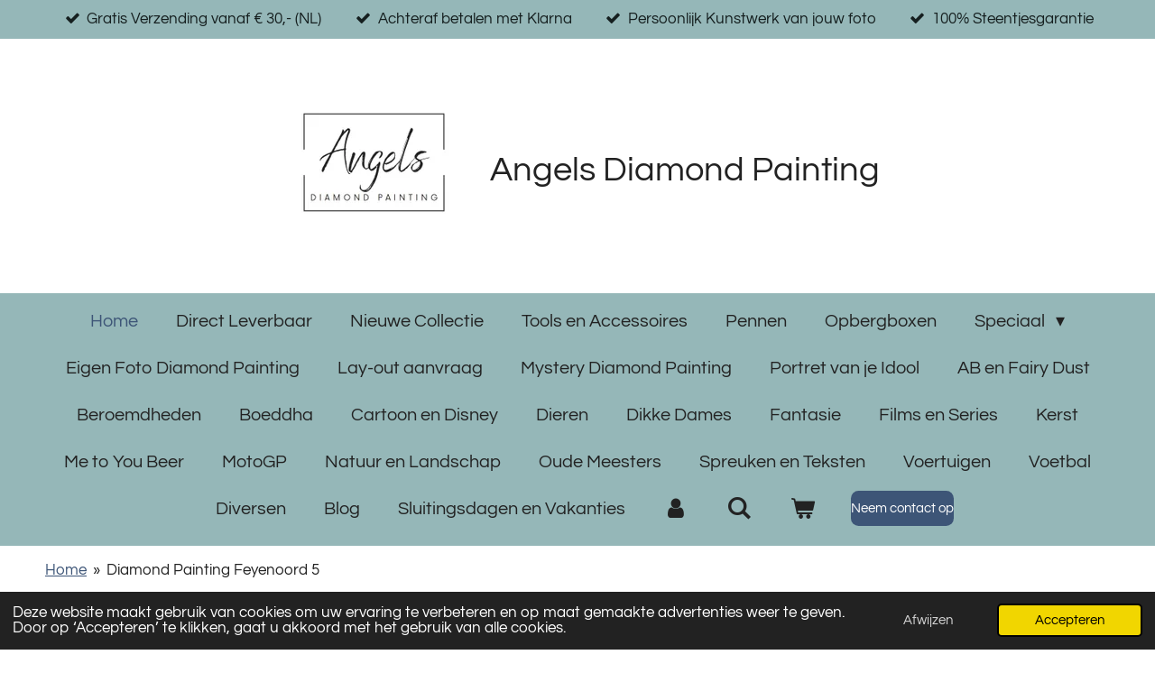

--- FILE ---
content_type: text/html; charset=UTF-8
request_url: https://www.angelsdiamondpainting.nl/product/9905934/diamond-painting-feyenoord-5
body_size: 18101
content:
<!DOCTYPE html>
<html lang="nl">
    <head>
        <meta http-equiv="Content-Type" content="text/html; charset=utf-8">
        <meta name="viewport" content="width=device-width, initial-scale=1.0, maximum-scale=5.0">
        <meta http-equiv="X-UA-Compatible" content="IE=edge">
        <link rel="canonical" href="https://www.angelsdiamondpainting.nl/product/9905934/diamond-painting-feyenoord-5">
        <link rel="sitemap" type="application/xml" href="https://www.angelsdiamondpainting.nl/sitemap.xml">
        <meta property="og:title" content="Diamond Painting Feyenoord 5 | Angels Diamond Painting">
        <meta property="og:url" content="https://www.angelsdiamondpainting.nl/product/9905934/diamond-painting-feyenoord-5">
        <base href="https://www.angelsdiamondpainting.nl/">
        <meta name="description" property="og:description" content="Creëer een unieke Diamond Painting van De Kuip met het Feyenoord-logo en een speler met rugnummer 10. Toon je clubtrots en breng deze legende tot leven!">
                <script nonce="8df7fe8707615ce0ffe65d973292cb91">
            
            window.JOUWWEB = window.JOUWWEB || {};
            window.JOUWWEB.application = window.JOUWWEB.application || {};
            window.JOUWWEB.application = {"backends":[{"domain":"jouwweb.nl","freeDomain":"jouwweb.site"},{"domain":"webador.com","freeDomain":"webadorsite.com"},{"domain":"webador.de","freeDomain":"webadorsite.com"},{"domain":"webador.fr","freeDomain":"webadorsite.com"},{"domain":"webador.es","freeDomain":"webadorsite.com"},{"domain":"webador.it","freeDomain":"webadorsite.com"},{"domain":"jouwweb.be","freeDomain":"jouwweb.site"},{"domain":"webador.ie","freeDomain":"webadorsite.com"},{"domain":"webador.co.uk","freeDomain":"webadorsite.com"},{"domain":"webador.at","freeDomain":"webadorsite.com"},{"domain":"webador.be","freeDomain":"webadorsite.com"},{"domain":"webador.ch","freeDomain":"webadorsite.com"},{"domain":"webador.ch","freeDomain":"webadorsite.com"},{"domain":"webador.mx","freeDomain":"webadorsite.com"},{"domain":"webador.com","freeDomain":"webadorsite.com"},{"domain":"webador.dk","freeDomain":"webadorsite.com"},{"domain":"webador.se","freeDomain":"webadorsite.com"},{"domain":"webador.no","freeDomain":"webadorsite.com"},{"domain":"webador.fi","freeDomain":"webadorsite.com"},{"domain":"webador.ca","freeDomain":"webadorsite.com"},{"domain":"webador.ca","freeDomain":"webadorsite.com"},{"domain":"webador.pl","freeDomain":"webadorsite.com"},{"domain":"webador.com.au","freeDomain":"webadorsite.com"},{"domain":"webador.nz","freeDomain":"webadorsite.com"}],"editorLocale":"nl-NL","editorTimezone":"Europe\/Amsterdam","editorLanguage":"nl","analytics4TrackingId":"G-E6PZPGE4QM","analyticsDimensions":[],"backendDomain":"www.jouwweb.nl","backendShortDomain":"jouwweb.nl","backendKey":"jouwweb-nl","freeWebsiteDomain":"jouwweb.site","noSsl":false,"build":{"reference":"bdb0db9"},"linkHostnames":["www.jouwweb.nl","www.webador.com","www.webador.de","www.webador.fr","www.webador.es","www.webador.it","www.jouwweb.be","www.webador.ie","www.webador.co.uk","www.webador.at","www.webador.be","www.webador.ch","fr.webador.ch","www.webador.mx","es.webador.com","www.webador.dk","www.webador.se","www.webador.no","www.webador.fi","www.webador.ca","fr.webador.ca","www.webador.pl","www.webador.com.au","www.webador.nz"],"assetsUrl":"https:\/\/assets.jwwb.nl","loginUrl":"https:\/\/www.jouwweb.nl\/inloggen","publishUrl":"https:\/\/www.jouwweb.nl\/v2\/website\/2894042\/publish-proxy","adminUserOrIp":false,"pricing":{"plans":{"lite":{"amount":"700","currency":"EUR"},"pro":{"amount":"1200","currency":"EUR"},"business":{"amount":"2400","currency":"EUR"}},"yearlyDiscount":{"price":{"amount":"4800","currency":"EUR"},"ratio":0.17,"percent":"17%","discountPrice":{"amount":"4800","currency":"EUR"},"termPricePerMonth":{"amount":"2400","currency":"EUR"},"termPricePerYear":{"amount":"24000","currency":"EUR"}}},"hcUrl":{"add-product-variants":"https:\/\/help.jouwweb.nl\/hc\/nl\/articles\/28594307773201","basic-vs-advanced-shipping":"https:\/\/help.jouwweb.nl\/hc\/nl\/articles\/28594268794257","html-in-head":"https:\/\/help.jouwweb.nl\/hc\/nl\/articles\/28594336422545","link-domain-name":"https:\/\/help.jouwweb.nl\/hc\/nl\/articles\/28594325307409","optimize-for-mobile":"https:\/\/help.jouwweb.nl\/hc\/nl\/articles\/28594312927121","seo":"https:\/\/help.jouwweb.nl\/hc\/nl\/sections\/28507243966737","transfer-domain-name":"https:\/\/help.jouwweb.nl\/hc\/nl\/articles\/28594325232657","website-not-secure":"https:\/\/help.jouwweb.nl\/hc\/nl\/articles\/28594252935825"}};
            window.JOUWWEB.brand = {"type":"jouwweb","name":"JouwWeb","domain":"JouwWeb.nl","supportEmail":"support@jouwweb.nl"};
                    
                window.JOUWWEB = window.JOUWWEB || {};
                window.JOUWWEB.websiteRendering = {"locale":"nl-NL","timezone":"Europe\/Amsterdam","routes":{"api\/upload\/product-field":"\/_api\/upload\/product-field","checkout\/cart":"\/winkelwagen","payment":"\/bestelling-afronden\/:publicOrderId","payment\/forward":"\/bestelling-afronden\/:publicOrderId\/forward","public-order":"\/bestelling\/:publicOrderId","checkout\/authorize":"\/winkelwagen\/authorize\/:gateway","wishlist":"\/verlanglijst"}};
                                                    window.JOUWWEB.website = {"id":2894042,"locale":"nl-NL","enabled":true,"title":"Angels Diamond Painting","hasTitle":true,"roleOfLoggedInUser":null,"ownerLocale":"nl-NL","plan":"business","freeWebsiteDomain":"jouwweb.site","backendKey":"jouwweb-nl","currency":"EUR","defaultLocale":"nl-NL","url":"https:\/\/www.angelsdiamondpainting.nl\/","homepageSegmentId":11427566,"category":"webshop","isOffline":false,"isPublished":true,"locales":["nl-NL"],"allowed":{"ads":false,"credits":true,"externalLinks":true,"slideshow":true,"customDefaultSlideshow":true,"hostedAlbums":true,"moderators":true,"mailboxQuota":10,"statisticsVisitors":true,"statisticsDetailed":true,"statisticsMonths":-1,"favicon":true,"password":true,"freeDomains":0,"freeMailAccounts":1,"canUseLanguages":false,"fileUpload":true,"legacyFontSize":false,"webshop":true,"products":-1,"imageText":false,"search":true,"audioUpload":true,"videoUpload":5000,"allowDangerousForms":false,"allowHtmlCode":true,"mobileBar":true,"sidebar":false,"poll":false,"allowCustomForms":true,"allowBusinessListing":true,"allowCustomAnalytics":true,"allowAccountingLink":true,"digitalProducts":true,"sitemapElement":true},"mobileBar":{"enabled":true,"theme":"accent","email":{"active":true,"value":"info@angelsdiamondpainting.nl"},"location":{"active":false},"phone":{"active":false},"whatsapp":{"active":true,"value":"+31613148314"},"social":{"active":true,"network":"facebook","value":"AngelsDiamondPainting2"}},"webshop":{"enabled":true,"currency":"EUR","taxEnabled":true,"taxInclusive":true,"vatDisclaimerVisible":false,"orderNotice":null,"orderConfirmation":"<p>We gaan met je bestelling aan de slag en je ontvangt zo spoedig mogelijk bericht van ons over de afhandeling van je bestelling.<\/p>\n<p>Zodra je bestelling wordt verzonden ontvang je een verzendbevestiging.<\/p>","freeShipping":true,"freeShippingAmount":"30.00","shippingDisclaimerVisible":false,"pickupAllowed":false,"couponAllowed":true,"detailsPageAvailable":true,"socialMediaVisible":false,"termsPage":11588145,"termsPageUrl":"\/algemene-voorwaarden","extraTerms":null,"pricingVisible":true,"orderButtonVisible":true,"shippingAdvanced":true,"shippingAdvancedBackEnd":true,"soldOutVisible":false,"backInStockNotificationEnabled":false,"canAddProducts":true,"nextOrderNumber":20266763,"allowedServicePoints":["dpd"],"sendcloudConfigured":false,"sendcloudFallbackPublicKey":"a3d50033a59b4a598f1d7ce7e72aafdf","taxExemptionAllowed":true,"invoiceComment":null,"emptyCartVisible":true,"minimumOrderPrice":null,"productNumbersEnabled":true,"wishlistEnabled":true,"hideTaxOnCart":false},"isTreatedAsWebshop":true};                            window.JOUWWEB.cart = {"products":[],"coupon":null,"shippingCountryCode":null,"shippingChoice":null,"breakdown":[]};                            window.JOUWWEB.scripts = ["website-rendering\/webshop"];                        window.parent.JOUWWEB.colorPalette = window.JOUWWEB.colorPalette;
        </script>
                <title>Diamond Painting Feyenoord 5 | Angels Diamond Painting</title>
                                            <link href="https://primary.jwwb.nl/public/u/k/b/temp-myldzihngcxyruiriszp/touch-icon-iphone.png?bust=1681215142" rel="apple-touch-icon" sizes="60x60">                                                <link href="https://primary.jwwb.nl/public/u/k/b/temp-myldzihngcxyruiriszp/touch-icon-ipad.png?bust=1681215142" rel="apple-touch-icon" sizes="76x76">                                                <link href="https://primary.jwwb.nl/public/u/k/b/temp-myldzihngcxyruiriszp/touch-icon-iphone-retina.png?bust=1681215142" rel="apple-touch-icon" sizes="120x120">                                                <link href="https://primary.jwwb.nl/public/u/k/b/temp-myldzihngcxyruiriszp/touch-icon-ipad-retina.png?bust=1681215142" rel="apple-touch-icon" sizes="152x152">                                                <link href="https://primary.jwwb.nl/public/u/k/b/temp-myldzihngcxyruiriszp/favicon.png?bust=1681215142" rel="shortcut icon">                                                <link href="https://primary.jwwb.nl/public/u/k/b/temp-myldzihngcxyruiriszp/favicon.png?bust=1681215142" rel="icon">                                        <meta property="og:image" content="https&#x3A;&#x2F;&#x2F;primary.jwwb.nl&#x2F;public&#x2F;u&#x2F;k&#x2F;b&#x2F;temp-myldzihngcxyruiriszp&#x2F;feyenoord-5-diamond-painting-high.jpg">
                                    <meta name="twitter:card" content="summary_large_image">
                        <meta property="twitter:image" content="https&#x3A;&#x2F;&#x2F;primary.jwwb.nl&#x2F;public&#x2F;u&#x2F;k&#x2F;b&#x2F;temp-myldzihngcxyruiriszp&#x2F;feyenoord-5-diamond-painting-high.jpg">
                                                    <script src="https://ajax.googleapis.com/ajax/libs/jquery/3.6.0/jquery.min.js"></script>
<script>
$(document).ready(function($) {
	$('img[itemprop="image"]').each(function(){
		if (this.src.length == 0) {
			$(this).attr('src', $(this).prop('currentSrc'));
		}
	});
});
</script>
<!-- Google tag (gtag.js) -->
<script async src="https://www.googletagmanager.com/gtag/js?id=G-J3CMRTSFE9"></script>
<script>
  window.dataLayer = window.dataLayer || [];
  function gtag(){dataLayer.push(arguments);}
  gtag('js', new Date());

  gtag('config', 'G-J3CMRTSFE9');
</script>
<!-- Meta Pixel Code -->
<script>
!function(f,b,e,v,n,t,s)
{if(f.fbq)return;n=f.fbq=function(){n.callMethod?
n.callMethod.apply(n,arguments):n.queue.push(arguments)};
if(!f._fbq)f._fbq=n;n.push=n;n.loaded=!0;n.version='2.0';
n.queue=[];t=b.createElement(e);t.async=!0;
t.src=v;s=b.getElementsByTagName(e)[0];
s.parentNode.insertBefore(t,s)}(window, document,'script',
'https://connect.facebook.net/en_US/fbevents.js');
fbq('init', '464650629492188');
fbq('track', 'PageView');
</script>
<noscript><img height="1" width="1" style="display:none" src="https://www.facebook.com/tr?id=464650629492188&amp;ev=PageView&amp;noscript=1"></noscript>
<!-- End Meta Pixel Code -->                            <script src="https://www.google.com/recaptcha/enterprise.js?hl=nl&amp;render=explicit" nonce="8df7fe8707615ce0ffe65d973292cb91" data-turbo-track="reload"></script>
<script src="https://www.googletagmanager.com/gtag/js?id=G-J3CMRTSFE9" nonce="8df7fe8707615ce0ffe65d973292cb91" data-turbo-track="reload" async></script>
<script src="https://plausible.io/js/script.manual.js" nonce="8df7fe8707615ce0ffe65d973292cb91" data-turbo-track="reload" defer data-domain="shard17.jouwweb.nl"></script>
<link rel="stylesheet" type="text/css" href="https://gfonts.jwwb.nl/css?display=fallback&amp;family=Questrial%3A400%2C700%2C400italic%2C700italic" nonce="8df7fe8707615ce0ffe65d973292cb91" data-turbo-track="dynamic">
<script src="https://assets.jwwb.nl/assets/build/website-rendering/nl-NL.js?bust=af8dcdef13a1895089e9" nonce="8df7fe8707615ce0ffe65d973292cb91" data-turbo-track="reload" defer></script>
<script src="https://assets.jwwb.nl/assets/website-rendering/runtime.cee983c75391f900fb05.js?bust=4ce5de21b577bc4120dd" nonce="8df7fe8707615ce0ffe65d973292cb91" data-turbo-track="reload" defer></script>
<script src="https://assets.jwwb.nl/assets/website-rendering/812.881ee67943804724d5af.js?bust=78ab7ad7d6392c42d317" nonce="8df7fe8707615ce0ffe65d973292cb91" data-turbo-track="reload" defer></script>
<script src="https://assets.jwwb.nl/assets/website-rendering/main.5cc2a9179e0462270809.js?bust=47fa63093185ee0400ae" nonce="8df7fe8707615ce0ffe65d973292cb91" data-turbo-track="reload" defer></script>
<link rel="preload" href="https://assets.jwwb.nl/assets/website-rendering/styles.c611799110a447e67981.css?bust=226f06dc4f39cd5a64cc" as="style">
<link rel="preload" href="https://assets.jwwb.nl/assets/website-rendering/fonts/icons-website-rendering/font/website-rendering.woff2?bust=bd2797014f9452dadc8e" as="font" crossorigin>
<link rel="preconnect" href="https://gfonts.jwwb.nl">
<link rel="stylesheet" type="text/css" href="https://assets.jwwb.nl/assets/website-rendering/styles.c611799110a447e67981.css?bust=226f06dc4f39cd5a64cc" nonce="8df7fe8707615ce0ffe65d973292cb91" data-turbo-track="dynamic">
<link rel="preconnect" href="https://assets.jwwb.nl">
<link rel="preconnect" href="https://www.google-analytics.com">
<link rel="stylesheet" type="text/css" href="https://primary.jwwb.nl/public/u/k/b/temp-myldzihngcxyruiriszp/style.css?bust=1768823910" nonce="8df7fe8707615ce0ffe65d973292cb91" data-turbo-track="dynamic">    </head>
    <body
        id="top"
        class="jw-is-no-slideshow jw-header-is-image-text jw-is-segment-product jw-is-frontend jw-is-no-sidebar jw-is-messagebar jw-is-no-touch-device jw-is-no-mobile"
                                    data-jouwweb-page="9905934"
                                                data-jouwweb-segment-id="9905934"
                                                data-jouwweb-segment-type="product"
                                                data-template-threshold="1020"
                                                data-template-name="clean&#x7C;blanco&#x7C;blanco-banner&#x7C;blanco-shop"
                            itemscope
        itemtype="https://schema.org/Product"
    >
                                    <meta itemprop="url" content="https://www.angelsdiamondpainting.nl/product/9905934/diamond-painting-feyenoord-5">
        <a href="#main-content" class="jw-skip-link">
            Ga direct naar de hoofdinhoud        </a>
        <div class="jw-background"></div>
        <div class="jw-body">
            <div class="jw-mobile-menu jw-mobile-is-text js-mobile-menu">
            <button
            type="button"
            class="jw-mobile-menu__button jw-mobile-toggle"
            aria-label="Open / sluit menu"
        >
            <span class="jw-icon-burger"></span>
        </button>
        <div class="jw-mobile-header jw-mobile-header--image-text">
        <a            class="jw-mobile-header-content"
                            href="/"
                        >
                            <img class="jw-mobile-logo jw-mobile-logo--square" src="https://primary.jwwb.nl/public/u/k/b/temp-myldzihngcxyruiriszp/w2tnes/logoangelsdiamondpainting500x400.jpg?enable-io=true&amp;enable=upscale&amp;height=70" srcset="https://primary.jwwb.nl/public/u/k/b/temp-myldzihngcxyruiriszp/w2tnes/logoangelsdiamondpainting500x400.jpg?enable-io=true&amp;enable=upscale&amp;height=70 1x, https://primary.jwwb.nl/public/u/k/b/temp-myldzihngcxyruiriszp/w2tnes/logoangelsdiamondpainting500x400.jpg?enable-io=true&amp;enable=upscale&amp;height=140&amp;quality=70 2x" alt="Angels Diamond Painting" title="Angels Diamond Painting">                                        <div class="jw-mobile-text">
                    <span style="font-size: 70%; color: #222222;">Angels Diamond Painting</span>                </div>
                    </a>
    </div>

        <a
        href="/winkelwagen"
        class="jw-mobile-menu__button jw-mobile-header-cart"
        aria-label="Bekijk winkelwagen"
    >
        <span class="jw-icon-badge-wrapper">
            <span class="website-rendering-icon-basket" aria-hidden="true"></span>
            <span class="jw-icon-badge hidden" aria-hidden="true"></span>
        </span>
    </a>
    
    </div>
    <div class="jw-mobile-menu-search jw-mobile-menu-search--hidden">
        <form
            action="/zoeken"
            method="get"
            class="jw-mobile-menu-search__box"
        >
            <input
                type="text"
                name="q"
                value=""
                placeholder="Zoeken..."
                class="jw-mobile-menu-search__input"
                aria-label="Zoeken"
            >
            <button type="submit" class="jw-btn jw-btn--style-flat jw-mobile-menu-search__button" aria-label="Zoeken">
                <span class="website-rendering-icon-search" aria-hidden="true"></span>
            </button>
            <button type="button" class="jw-btn jw-btn--style-flat jw-mobile-menu-search__button js-cancel-search" aria-label="Zoekopdracht annuleren">
                <span class="website-rendering-icon-cancel" aria-hidden="true"></span>
            </button>
        </form>
    </div>
            <div class="message-bar message-bar--accent"><div class="message-bar__container"><ul class="message-bar-usps"><li class="message-bar-usps__item"><i class="website-rendering-icon-ok"></i><span>Gratis Verzending vanaf € 30,- (NL)</span></li><li class="message-bar-usps__item"><i class="website-rendering-icon-ok"></i><span>Achteraf betalen met Klarna</span></li><li class="message-bar-usps__item"><i class="website-rendering-icon-ok"></i><span>Persoonlijk Kunstwerk van jouw foto</span></li><li class="message-bar-usps__item"><i class="website-rendering-icon-ok"></i><span>100% Steentjesgarantie</span></li></ul></div></div><div class="topmenu">
    <header>
        <div class="topmenu-inner js-topbar-content-container">
            <div class="jw-header-logo">
            <div
    id="jw-header-image-container"
    class="jw-header jw-header-image jw-header-image-toggle"
    style="flex-basis: 217px; max-width: 217px; flex-shrink: 1;"
>
            <a href="/">
        <img id="jw-header-image" data-image-id="88046162" srcset="https://primary.jwwb.nl/public/u/k/b/temp-myldzihngcxyruiriszp/w2tnes/logoangelsdiamondpainting500x400.jpg?enable-io=true&amp;width=217 217w, https://primary.jwwb.nl/public/u/k/b/temp-myldzihngcxyruiriszp/w2tnes/logoangelsdiamondpainting500x400.jpg?enable-io=true&amp;width=434 434w" class="jw-header-image" title="Angels Diamond Painting" style="" sizes="217px" width="217" height="174" intrinsicsize="217.00 x 174.00" alt="Angels Diamond Painting">                </a>
    </div>
        <div
    class="jw-header jw-header-title-container jw-header-text jw-header-text-toggle"
    data-stylable="true"
>
    <a        id="jw-header-title"
        class="jw-header-title"
                    href="/"
            >
        <span style="font-size: 70%; color: #222222;">Angels Diamond Painting</span>    </a>
</div>
</div>
            <nav class="menu jw-menu-copy">
                <ul
    id="jw-menu"
    class="jw-menu jw-menu-horizontal"
            >
            <li
    class="jw-menu-item jw-menu-is-active"
>
        <a        class="jw-menu-link js-active-menu-item"
        href="/"                                            data-page-link-id="11427566"
                            >
                <span class="">
            Home        </span>
            </a>
                </li>
            <li
    class="jw-menu-item"
>
        <a        class="jw-menu-link"
        href="/direct-leverbaar"                                            data-page-link-id="11674705"
                            >
                <span class="">
            Direct Leverbaar        </span>
            </a>
                </li>
            <li
    class="jw-menu-item"
>
        <a        class="jw-menu-link"
        href="/nieuwe-collectie"                                            data-page-link-id="15111684"
                            >
                <span class="">
            Nieuwe Collectie        </span>
            </a>
                </li>
            <li
    class="jw-menu-item"
>
        <a        class="jw-menu-link"
        href="/tools-en-accessoires"                                            data-page-link-id="12461360"
                            >
                <span class="">
            Tools en Accessoires        </span>
            </a>
                </li>
            <li
    class="jw-menu-item"
>
        <a        class="jw-menu-link"
        href="/pennen"                                            data-page-link-id="12587312"
                            >
                <span class="">
            Pennen        </span>
            </a>
                </li>
            <li
    class="jw-menu-item"
>
        <a        class="jw-menu-link"
        href="/opbergboxen"                                            data-page-link-id="15770336"
                            >
                <span class="">
            Opbergboxen        </span>
            </a>
                </li>
            <li
    class="jw-menu-item jw-menu-has-submenu"
>
        <a        class="jw-menu-link"
        href="/speciaal"                                            data-page-link-id="30479638"
                            >
                <span class="">
            Speciaal        </span>
                    <span class="jw-arrow jw-arrow-toplevel"></span>
            </a>
                    <ul
            class="jw-submenu"
                    >
                            <li
    class="jw-menu-item"
>
        <a        class="jw-menu-link"
        href="/speciaal/kaarten"                                            data-page-link-id="30479806"
                            >
                <span class="">
            Kaarten        </span>
            </a>
                </li>
                            <li
    class="jw-menu-item"
>
        <a        class="jw-menu-link"
        href="/speciaal/hangers"                                            data-page-link-id="30718227"
                            >
                <span class="">
            Hangers        </span>
            </a>
                </li>
                    </ul>
        </li>
            <li
    class="jw-menu-item"
>
        <a        class="jw-menu-link"
        href="/eigen-foto-diamond-painting"                                            data-page-link-id="11674845"
                            >
                <span class="">
            Eigen Foto Diamond Painting        </span>
            </a>
                </li>
            <li
    class="jw-menu-item"
>
        <a        class="jw-menu-link"
        href="/lay-out-aanvraag"                                            data-page-link-id="11677780"
                            >
                <span class="">
            Lay-out aanvraag        </span>
            </a>
                </li>
            <li
    class="jw-menu-item"
>
        <a        class="jw-menu-link"
        href="/mystery-diamond-painting"                                            data-page-link-id="12831810"
                            >
                <span class="">
            Mystery Diamond Painting        </span>
            </a>
                </li>
            <li
    class="jw-menu-item"
>
        <a        class="jw-menu-link"
        href="/portret-van-je-idool"                                            data-page-link-id="12963842"
                            >
                <span class="">
            Portret van je Idool        </span>
            </a>
                </li>
            <li
    class="jw-menu-item"
>
        <a        class="jw-menu-link"
        href="/ab-en-fairy-dust"                                            data-page-link-id="29843568"
                            >
                <span class="">
            AB en Fairy Dust        </span>
            </a>
                </li>
            <li
    class="jw-menu-item"
>
        <a        class="jw-menu-link"
        href="/beroemdheden"                                            data-page-link-id="12968121"
                            >
                <span class="">
            Beroemdheden        </span>
            </a>
                </li>
            <li
    class="jw-menu-item"
>
        <a        class="jw-menu-link"
        href="/boeddha"                                            data-page-link-id="13051962"
                            >
                <span class="">
            Boeddha        </span>
            </a>
                </li>
            <li
    class="jw-menu-item"
>
        <a        class="jw-menu-link"
        href="/cartoon-en-disney"                                            data-page-link-id="12968453"
                            >
                <span class="">
            Cartoon en Disney        </span>
            </a>
                </li>
            <li
    class="jw-menu-item"
>
        <a        class="jw-menu-link"
        href="/dieren"                                            data-page-link-id="13052236"
                            >
                <span class="">
            Dieren        </span>
            </a>
                </li>
            <li
    class="jw-menu-item"
>
        <a        class="jw-menu-link"
        href="/dikke-dames"                                            data-page-link-id="13052520"
                            >
                <span class="">
            Dikke Dames        </span>
            </a>
                </li>
            <li
    class="jw-menu-item"
>
        <a        class="jw-menu-link"
        href="/fantasie"                                            data-page-link-id="13052443"
                            >
                <span class="">
            Fantasie        </span>
            </a>
                </li>
            <li
    class="jw-menu-item"
>
        <a        class="jw-menu-link"
        href="/films-en-series"                                            data-page-link-id="13052644"
                            >
                <span class="">
            Films en Series        </span>
            </a>
                </li>
            <li
    class="jw-menu-item"
>
        <a        class="jw-menu-link"
        href="/kerst"                                            data-page-link-id="13053027"
                            >
                <span class="">
            Kerst        </span>
            </a>
                </li>
            <li
    class="jw-menu-item"
>
        <a        class="jw-menu-link"
        href="/me-to-you-beer"                                            data-page-link-id="13053284"
                            >
                <span class="">
            Me to You Beer        </span>
            </a>
                </li>
            <li
    class="jw-menu-item"
>
        <a        class="jw-menu-link"
        href="/motogp"                                            data-page-link-id="13053400"
                            >
                <span class="">
            MotoGP        </span>
            </a>
                </li>
            <li
    class="jw-menu-item"
>
        <a        class="jw-menu-link"
        href="/natuur-en-landschap"                                            data-page-link-id="13053530"
                            >
                <span class="">
            Natuur en Landschap        </span>
            </a>
                </li>
            <li
    class="jw-menu-item"
>
        <a        class="jw-menu-link"
        href="/oude-meesters"                                            data-page-link-id="13064618"
                            >
                <span class="">
            Oude Meesters        </span>
            </a>
                </li>
            <li
    class="jw-menu-item"
>
        <a        class="jw-menu-link"
        href="/spreuken-en-teksten"                                            data-page-link-id="13064729"
                            >
                <span class="">
            Spreuken en Teksten        </span>
            </a>
                </li>
            <li
    class="jw-menu-item"
>
        <a        class="jw-menu-link"
        href="/voertuigen"                                            data-page-link-id="13064859"
                            >
                <span class="">
            Voertuigen        </span>
            </a>
                </li>
            <li
    class="jw-menu-item"
>
        <a        class="jw-menu-link"
        href="/voetbal"                                            data-page-link-id="13065063"
                            >
                <span class="">
            Voetbal        </span>
            </a>
                </li>
            <li
    class="jw-menu-item"
>
        <a        class="jw-menu-link"
        href="/diversen"                                            data-page-link-id="13065117"
                            >
                <span class="">
            Diversen        </span>
            </a>
                </li>
            <li
    class="jw-menu-item"
>
        <a        class="jw-menu-link"
        href="/blog"                                            data-page-link-id="11663918"
                            >
                <span class="">
            Blog        </span>
            </a>
                </li>
            <li
    class="jw-menu-item"
>
        <a        class="jw-menu-link"
        href="/sluitingsdagen-en-vakanties"                                            data-page-link-id="13418150"
                            >
                <span class="">
            Sluitingsdagen en Vakanties        </span>
            </a>
                </li>
            <li
    class="jw-menu-item"
>
        <a        class="jw-menu-link jw-menu-link--icon"
        href="/account"                                                            title="Account"
            >
                                <span class="website-rendering-icon-user"></span>
                            <span class="hidden-desktop-horizontal-menu">
            Account        </span>
            </a>
                </li>
            <li
    class="jw-menu-item jw-menu-search-item"
>
        <button        class="jw-menu-link jw-menu-link--icon jw-text-button"
                                                                    title="Zoeken"
            >
                                <span class="website-rendering-icon-search"></span>
                            <span class="hidden-desktop-horizontal-menu">
            Zoeken        </span>
            </button>
                
            <div class="jw-popover-container jw-popover-container--inline is-hidden">
                <div class="jw-popover-backdrop"></div>
                <div class="jw-popover">
                    <div class="jw-popover__arrow"></div>
                    <div class="jw-popover__content jw-section-white">
                        <form  class="jw-search" action="/zoeken" method="get">
                            
                            <input class="jw-search__input" type="text" name="q" value="" placeholder="Zoeken..." aria-label="Zoeken" >
                            <button class="jw-search__submit" type="submit" aria-label="Zoeken">
                                <span class="website-rendering-icon-search" aria-hidden="true"></span>
                            </button>
                        </form>
                    </div>
                </div>
            </div>
                        </li>
            <li
    class="jw-menu-item jw-menu-wishlist-item js-menu-wishlist-item jw-menu-wishlist-item--hidden"
>
        <a        class="jw-menu-link jw-menu-link--icon"
        href="/verlanglijst"                                                            title="Verlanglijst"
            >
                                    <span class="jw-icon-badge-wrapper">
                        <span class="website-rendering-icon-heart"></span>
                                            <span class="jw-icon-badge hidden">
                    0                </span>
                            <span class="hidden-desktop-horizontal-menu">
            Verlanglijst        </span>
            </a>
                </li>
            <li
    class="jw-menu-item js-menu-cart-item "
>
        <a        class="jw-menu-link jw-menu-link--icon"
        href="/winkelwagen"                                                            title="Winkelwagen"
            >
                                    <span class="jw-icon-badge-wrapper">
                        <span class="website-rendering-icon-basket"></span>
                                            <span class="jw-icon-badge hidden">
                    0                </span>
                            <span class="hidden-desktop-horizontal-menu">
            Winkelwagen        </span>
            </a>
                </li>
    
    <div
    class="jw-menu-item jw-menu-cta"
    >
    <a
       title="Neem&#x20;contact&#x20;op"
       class="jw-btn jw-btn--size-small"
                  href="&#x2F;contact"
                  >
        <span class="jw-btn-caption">
            Neem contact op        </span>
    </a>
</div>
</ul>

    <script nonce="8df7fe8707615ce0ffe65d973292cb91" id="jw-mobile-menu-template" type="text/template">
        <ul id="jw-menu" class="jw-menu jw-menu-horizontal jw-menu-spacing--mobile-bar">
                            <li
    class="jw-menu-item jw-menu-search-item"
>
                
                 <li class="jw-menu-item jw-mobile-menu-search-item">
                    <form class="jw-search" action="/zoeken" method="get">
                        <input class="jw-search__input" type="text" name="q" value="" placeholder="Zoeken..." aria-label="Zoeken">
                        <button class="jw-search__submit" type="submit" aria-label="Zoeken">
                            <span class="website-rendering-icon-search" aria-hidden="true"></span>
                        </button>
                    </form>
                </li>
                        </li>
                            <li
    class="jw-menu-item jw-menu-is-active"
>
        <a        class="jw-menu-link js-active-menu-item"
        href="/"                                            data-page-link-id="11427566"
                            >
                <span class="">
            Home        </span>
            </a>
                </li>
                            <li
    class="jw-menu-item"
>
        <a        class="jw-menu-link"
        href="/direct-leverbaar"                                            data-page-link-id="11674705"
                            >
                <span class="">
            Direct Leverbaar        </span>
            </a>
                </li>
                            <li
    class="jw-menu-item"
>
        <a        class="jw-menu-link"
        href="/nieuwe-collectie"                                            data-page-link-id="15111684"
                            >
                <span class="">
            Nieuwe Collectie        </span>
            </a>
                </li>
                            <li
    class="jw-menu-item"
>
        <a        class="jw-menu-link"
        href="/tools-en-accessoires"                                            data-page-link-id="12461360"
                            >
                <span class="">
            Tools en Accessoires        </span>
            </a>
                </li>
                            <li
    class="jw-menu-item"
>
        <a        class="jw-menu-link"
        href="/pennen"                                            data-page-link-id="12587312"
                            >
                <span class="">
            Pennen        </span>
            </a>
                </li>
                            <li
    class="jw-menu-item"
>
        <a        class="jw-menu-link"
        href="/opbergboxen"                                            data-page-link-id="15770336"
                            >
                <span class="">
            Opbergboxen        </span>
            </a>
                </li>
                            <li
    class="jw-menu-item jw-menu-has-submenu"
>
        <a        class="jw-menu-link"
        href="/speciaal"                                            data-page-link-id="30479638"
                            >
                <span class="">
            Speciaal        </span>
                    <span class="jw-arrow jw-arrow-toplevel"></span>
            </a>
                    <ul
            class="jw-submenu"
                    >
                            <li
    class="jw-menu-item"
>
        <a        class="jw-menu-link"
        href="/speciaal/kaarten"                                            data-page-link-id="30479806"
                            >
                <span class="">
            Kaarten        </span>
            </a>
                </li>
                            <li
    class="jw-menu-item"
>
        <a        class="jw-menu-link"
        href="/speciaal/hangers"                                            data-page-link-id="30718227"
                            >
                <span class="">
            Hangers        </span>
            </a>
                </li>
                    </ul>
        </li>
                            <li
    class="jw-menu-item"
>
        <a        class="jw-menu-link"
        href="/eigen-foto-diamond-painting"                                            data-page-link-id="11674845"
                            >
                <span class="">
            Eigen Foto Diamond Painting        </span>
            </a>
                </li>
                            <li
    class="jw-menu-item"
>
        <a        class="jw-menu-link"
        href="/lay-out-aanvraag"                                            data-page-link-id="11677780"
                            >
                <span class="">
            Lay-out aanvraag        </span>
            </a>
                </li>
                            <li
    class="jw-menu-item"
>
        <a        class="jw-menu-link"
        href="/mystery-diamond-painting"                                            data-page-link-id="12831810"
                            >
                <span class="">
            Mystery Diamond Painting        </span>
            </a>
                </li>
                            <li
    class="jw-menu-item"
>
        <a        class="jw-menu-link"
        href="/portret-van-je-idool"                                            data-page-link-id="12963842"
                            >
                <span class="">
            Portret van je Idool        </span>
            </a>
                </li>
                            <li
    class="jw-menu-item"
>
        <a        class="jw-menu-link"
        href="/ab-en-fairy-dust"                                            data-page-link-id="29843568"
                            >
                <span class="">
            AB en Fairy Dust        </span>
            </a>
                </li>
                            <li
    class="jw-menu-item"
>
        <a        class="jw-menu-link"
        href="/beroemdheden"                                            data-page-link-id="12968121"
                            >
                <span class="">
            Beroemdheden        </span>
            </a>
                </li>
                            <li
    class="jw-menu-item"
>
        <a        class="jw-menu-link"
        href="/boeddha"                                            data-page-link-id="13051962"
                            >
                <span class="">
            Boeddha        </span>
            </a>
                </li>
                            <li
    class="jw-menu-item"
>
        <a        class="jw-menu-link"
        href="/cartoon-en-disney"                                            data-page-link-id="12968453"
                            >
                <span class="">
            Cartoon en Disney        </span>
            </a>
                </li>
                            <li
    class="jw-menu-item"
>
        <a        class="jw-menu-link"
        href="/dieren"                                            data-page-link-id="13052236"
                            >
                <span class="">
            Dieren        </span>
            </a>
                </li>
                            <li
    class="jw-menu-item"
>
        <a        class="jw-menu-link"
        href="/dikke-dames"                                            data-page-link-id="13052520"
                            >
                <span class="">
            Dikke Dames        </span>
            </a>
                </li>
                            <li
    class="jw-menu-item"
>
        <a        class="jw-menu-link"
        href="/fantasie"                                            data-page-link-id="13052443"
                            >
                <span class="">
            Fantasie        </span>
            </a>
                </li>
                            <li
    class="jw-menu-item"
>
        <a        class="jw-menu-link"
        href="/films-en-series"                                            data-page-link-id="13052644"
                            >
                <span class="">
            Films en Series        </span>
            </a>
                </li>
                            <li
    class="jw-menu-item"
>
        <a        class="jw-menu-link"
        href="/kerst"                                            data-page-link-id="13053027"
                            >
                <span class="">
            Kerst        </span>
            </a>
                </li>
                            <li
    class="jw-menu-item"
>
        <a        class="jw-menu-link"
        href="/me-to-you-beer"                                            data-page-link-id="13053284"
                            >
                <span class="">
            Me to You Beer        </span>
            </a>
                </li>
                            <li
    class="jw-menu-item"
>
        <a        class="jw-menu-link"
        href="/motogp"                                            data-page-link-id="13053400"
                            >
                <span class="">
            MotoGP        </span>
            </a>
                </li>
                            <li
    class="jw-menu-item"
>
        <a        class="jw-menu-link"
        href="/natuur-en-landschap"                                            data-page-link-id="13053530"
                            >
                <span class="">
            Natuur en Landschap        </span>
            </a>
                </li>
                            <li
    class="jw-menu-item"
>
        <a        class="jw-menu-link"
        href="/oude-meesters"                                            data-page-link-id="13064618"
                            >
                <span class="">
            Oude Meesters        </span>
            </a>
                </li>
                            <li
    class="jw-menu-item"
>
        <a        class="jw-menu-link"
        href="/spreuken-en-teksten"                                            data-page-link-id="13064729"
                            >
                <span class="">
            Spreuken en Teksten        </span>
            </a>
                </li>
                            <li
    class="jw-menu-item"
>
        <a        class="jw-menu-link"
        href="/voertuigen"                                            data-page-link-id="13064859"
                            >
                <span class="">
            Voertuigen        </span>
            </a>
                </li>
                            <li
    class="jw-menu-item"
>
        <a        class="jw-menu-link"
        href="/voetbal"                                            data-page-link-id="13065063"
                            >
                <span class="">
            Voetbal        </span>
            </a>
                </li>
                            <li
    class="jw-menu-item"
>
        <a        class="jw-menu-link"
        href="/diversen"                                            data-page-link-id="13065117"
                            >
                <span class="">
            Diversen        </span>
            </a>
                </li>
                            <li
    class="jw-menu-item"
>
        <a        class="jw-menu-link"
        href="/blog"                                            data-page-link-id="11663918"
                            >
                <span class="">
            Blog        </span>
            </a>
                </li>
                            <li
    class="jw-menu-item"
>
        <a        class="jw-menu-link"
        href="/sluitingsdagen-en-vakanties"                                            data-page-link-id="13418150"
                            >
                <span class="">
            Sluitingsdagen en Vakanties        </span>
            </a>
                </li>
                            <li
    class="jw-menu-item"
>
        <a        class="jw-menu-link jw-menu-link--icon"
        href="/account"                                                            title="Account"
            >
                                <span class="website-rendering-icon-user"></span>
                            <span class="hidden-desktop-horizontal-menu">
            Account        </span>
            </a>
                </li>
                            <li
    class="jw-menu-item jw-menu-wishlist-item js-menu-wishlist-item jw-menu-wishlist-item--hidden"
>
        <a        class="jw-menu-link jw-menu-link--icon"
        href="/verlanglijst"                                                            title="Verlanglijst"
            >
                                    <span class="jw-icon-badge-wrapper">
                        <span class="website-rendering-icon-heart"></span>
                                            <span class="jw-icon-badge hidden">
                    0                </span>
                            <span class="hidden-desktop-horizontal-menu">
            Verlanglijst        </span>
            </a>
                </li>
            
            <div
    class="jw-menu-item jw-menu-cta"
    >
    <a
       title="Neem&#x20;contact&#x20;op"
       class="jw-btn jw-btn--size-small"
                  href="&#x2F;contact"
                  >
        <span class="jw-btn-caption">
            Neem contact op        </span>
    </a>
</div>
        </ul>
    </script>
            </nav>
        </div>
    </header>
</div>
<script nonce="8df7fe8707615ce0ffe65d973292cb91">
    var backgroundElement = document.querySelector('.jw-background');

    JOUWWEB.templateConfig = {
        header: {
            selector: '.topmenu',
            mobileSelector: '.jw-mobile-menu',
            updatePusher: function (height, state) {

                if (state === 'desktop') {
                    // Expose the header height as a custom property so
                    // we can use this to set the background height in CSS.
                    if (backgroundElement && height) {
                        backgroundElement.setAttribute('style', '--header-height: ' + height + 'px;');
                    }
                } else if (state === 'mobile') {
                    $('.jw-menu-clone .jw-menu').css('margin-top', height);
                }
            },
        },
    };
</script>
<div class="main-content">
    
<main id="main-content" class="block-content">
    <div data-section-name="content" class="jw-section jw-section-content jw-responsive">
        <div class="jw-strip jw-strip--default jw-strip--style-color jw-strip--primary jw-strip--color-default jw-strip--padding-start"><div class="jw-strip__content-container"><div class="jw-strip__content jw-responsive">    
                        <nav class="jw-breadcrumbs" aria-label="Kruimelpad"><ol><li><a href="/" class="jw-breadcrumbs__link">Home</a></li><li><span class="jw-breadcrumbs__separator" aria-hidden="true">&raquo;</span><a href="/product/9905934/diamond-painting-feyenoord-5" class="jw-breadcrumbs__link jw-breadcrumbs__link--current" aria-current="page">Diamond Painting Feyenoord 5</a></li></ol></nav>    <div
        class="product-page js-product-container"
        data-webshop-product="&#x7B;&quot;id&quot;&#x3A;9905934,&quot;title&quot;&#x3A;&quot;Diamond&#x20;Painting&#x20;Feyenoord&#x20;5&quot;,&quot;url&quot;&#x3A;&quot;&#x5C;&#x2F;product&#x5C;&#x2F;9905934&#x5C;&#x2F;diamond-painting-feyenoord-5&quot;,&quot;variants&quot;&#x3A;&#x5B;&#x7B;&quot;id&quot;&#x3A;33042866,&quot;stock&quot;&#x3A;0,&quot;limited&quot;&#x3A;false,&quot;propertyValueIds&quot;&#x3A;&#x5B;13587132&#x5D;,&quot;productNumber&quot;&#x3A;&quot;C2862&quot;&#x7D;,&#x7B;&quot;id&quot;&#x3A;33042868,&quot;stock&quot;&#x3A;0,&quot;limited&quot;&#x3A;false,&quot;propertyValueIds&quot;&#x3A;&#x5B;13587133&#x5D;,&quot;productNumber&quot;&#x3A;&quot;C2863&quot;&#x7D;,&#x7B;&quot;id&quot;&#x3A;33042870,&quot;stock&quot;&#x3A;0,&quot;limited&quot;&#x3A;false,&quot;propertyValueIds&quot;&#x3A;&#x5B;13587134&#x5D;,&quot;productNumber&quot;&#x3A;&quot;C2864&quot;,&quot;freeShippingMotivator&quot;&#x3A;true&#x7D;,&#x7B;&quot;id&quot;&#x3A;33042872,&quot;stock&quot;&#x3A;0,&quot;limited&quot;&#x3A;false,&quot;propertyValueIds&quot;&#x3A;&#x5B;13587135&#x5D;,&quot;productNumber&quot;&#x3A;&quot;C2864&quot;,&quot;freeShippingMotivator&quot;&#x3A;true&#x7D;,&#x7B;&quot;id&quot;&#x3A;33042874,&quot;stock&quot;&#x3A;0,&quot;limited&quot;&#x3A;false,&quot;propertyValueIds&quot;&#x3A;&#x5B;13587136&#x5D;,&quot;productNumber&quot;&#x3A;&quot;C2865&quot;,&quot;freeShippingMotivator&quot;&#x3A;true&#x7D;,&#x7B;&quot;id&quot;&#x3A;33042876,&quot;stock&quot;&#x3A;0,&quot;limited&quot;&#x3A;false,&quot;propertyValueIds&quot;&#x3A;&#x5B;13587137&#x5D;,&quot;productNumber&quot;&#x3A;&quot;C2866&quot;,&quot;freeShippingMotivator&quot;&#x3A;true&#x7D;,&#x7B;&quot;id&quot;&#x3A;33042878,&quot;stock&quot;&#x3A;0,&quot;limited&quot;&#x3A;false,&quot;propertyValueIds&quot;&#x3A;&#x5B;13587138&#x5D;,&quot;productNumber&quot;&#x3A;&quot;C2867&quot;,&quot;freeShippingMotivator&quot;&#x3A;true&#x7D;,&#x7B;&quot;id&quot;&#x3A;33042880,&quot;stock&quot;&#x3A;0,&quot;limited&quot;&#x3A;false,&quot;propertyValueIds&quot;&#x3A;&#x5B;13587139&#x5D;,&quot;productNumber&quot;&#x3A;&quot;C2868&quot;,&quot;freeShippingMotivator&quot;&#x3A;true&#x7D;&#x5D;,&quot;image&quot;&#x3A;&#x7B;&quot;id&quot;&#x3A;144168685,&quot;url&quot;&#x3A;&quot;https&#x3A;&#x5C;&#x2F;&#x5C;&#x2F;primary.jwwb.nl&#x5C;&#x2F;public&#x5C;&#x2F;u&#x5C;&#x2F;k&#x5C;&#x2F;b&#x5C;&#x2F;temp-myldzihngcxyruiriszp&#x5C;&#x2F;feyenoord-5-diamond-painting-standard.jpg&quot;,&quot;width&quot;&#x3A;800,&quot;height&quot;&#x3A;800&#x7D;,&quot;orderFromDetailsPage&quot;&#x3A;true&#x7D;"
        data-is-detail-view="1"
    >
                <div class="product-page__top">
            <h1 class="product-page__heading" itemprop="name">
                Diamond Painting Feyenoord 5            </h1>
                                        <meta itemprop="productID" content="C2862">
                    </div>
                                <div class="product-page__image-container">
                <div
                    class="image-gallery image-gallery--single-item"
                    role="group"
                    aria-roledescription="carousel"
                    aria-label="Productafbeeldingen"
                >
                    <div class="image-gallery__main">
                        <div
                            class="image-gallery__slides"
                            aria-live="polite"
                            aria-atomic="false"
                        >
                                                                                            <div
                                    class="image-gallery__slide-container"
                                    role="group"
                                    aria-roledescription="slide"
                                    aria-hidden="false"
                                    aria-label="1 van 1"
                                >
                                    <a
                                        class="image-gallery__slide-item"
                                        href="https://primary.jwwb.nl/public/u/k/b/temp-myldzihngcxyruiriszp/feyenoord-5-diamond-painting-high.jpg"
                                        data-width="800"
                                        data-height="800"
                                        data-image-id="144168685"
                                        tabindex="0"
                                    >
                                        <div class="image-gallery__slide-image">
                                            <img
                                                                                                    itemprop="image"
                                                    alt="Diamond&#x20;Painting&#x20;Feyenoord&#x20;5"
                                                                                                src="https://primary.jwwb.nl/public/u/k/b/temp-myldzihngcxyruiriszp/feyenoord-5-diamond-painting-standard.jpg?enable-io=true&enable=upscale&width=600"
                                                srcset="https://primary.jwwb.nl/public/u/k/b/temp-myldzihngcxyruiriszp/feyenoord-5-diamond-painting-high.jpg?enable-io=true&width=600 600w"
                                                sizes="(min-width: 1020px) 50vw, 100vw"
                                                width="800"
                                                height="800"
                                            >
                                        </div>
                                    </a>
                                </div>
                                                    </div>
                        <div class="image-gallery__controls">
                            <button
                                type="button"
                                class="image-gallery__control image-gallery__control--prev image-gallery__control--disabled"
                                aria-label="Vorige afbeelding"
                            >
                                <span class="website-rendering-icon-left-open-big"></span>
                            </button>
                            <button
                                type="button"
                                class="image-gallery__control image-gallery__control--next image-gallery__control--disabled"
                                aria-label="Volgende afbeelding"
                            >
                                <span class="website-rendering-icon-right-open-big"></span>
                            </button>
                        </div>
                    </div>
                                    </div>
            </div>
                <div class="product-page__container">
            <div itemprop="offers" itemscope itemtype="https://schema.org/Offer">
                                <meta itemprop="availability" content="https://schema.org/InStock">
                                                        <meta itemprop="price" content="18.95">
                    <meta itemprop="priceCurrency" content="EUR">
                    <div class="product-page__price-container">
                        <div class="product__price js-product-container__price">
                            <span class="product__price__price">€ 18,95</span>
                        </div>
                        <div class="product__free-shipping-motivator js-product-container__free-shipping-motivator"></div>
                    </div>
                                            <meta itemprop="sku" content="C2862">
                        <meta itemprop="gtin" content="C2862">
                                                </div>
                                        <div class="product-page__customization-container jw-element-form-well">
                                        <div class="product__variants jw-select hidden">
    <select
        class="product__variants-select jw-select__input js-product-container__options jw-element-form-input-text"
        aria-label="Formaat"
    >
        <optgroup label="Formaat"></optgroup>
                    <option
                value="33042866"
                data-price-html="&lt;span class=&quot;product__price__price&quot;&gt;€ 18,95&lt;/span&gt;
"
                selected            >
                30x30                                    - € 18,95                            </option>
                    <option
                value="33042868"
                data-price-html="&lt;span class=&quot;product__price__price&quot;&gt;€ 25,95&lt;/span&gt;
"
                            >
                40x40                                    - € 25,95                            </option>
                    <option
                value="33042870"
                data-price-html="&lt;span class=&quot;product__price__price&quot;&gt;€ 34,95&lt;/span&gt;
"
                            >
                50x50                                    - € 34,95                            </option>
                    <option
                value="33042872"
                data-price-html="&lt;span class=&quot;product__price__price&quot;&gt;€ 44,95&lt;/span&gt;
"
                            >
                60x60                                    - € 44,95                            </option>
                    <option
                value="33042874"
                data-price-html="&lt;span class=&quot;product__price__price&quot;&gt;€ 58,95&lt;/span&gt;
"
                            >
                70x70                                    - € 58,95                            </option>
                    <option
                value="33042876"
                data-price-html="&lt;span class=&quot;product__price__price&quot;&gt;€ 73,95&lt;/span&gt;
"
                            >
                80x80                                    - € 73,95                            </option>
                    <option
                value="33042878"
                data-price-html="&lt;span class=&quot;product__price__price&quot;&gt;€ 115,95&lt;/span&gt;
"
                            >
                90x90                                    - € 115,95                            </option>
                    <option
                value="33042880"
                data-price-html="&lt;span class=&quot;product__price__price&quot;&gt;€ 139,95&lt;/span&gt;
"
                            >
                100x100                                    - € 139,95                            </option>
            </select>
</div>
                                            <div class="product-properties">
                                                            <div class="product__property product__property--selectbox">
    <label for="product-property-696fddc40595d">
        Formaat    </label>

            <div class="product__property-list jw-select">
            <select
                name="variantProperty"
                class="jw-select__input jw-element-form-input-text js-product-container__properties"
                id="product-property-696fddc40595d"
            >
                                    <option
                        value="13587132"
                                                    selected
                                            >
                        30x30                    </option>
                                    <option
                        value="13587133"
                                            >
                        40x40                    </option>
                                    <option
                        value="13587134"
                                            >
                        50x50                    </option>
                                    <option
                        value="13587135"
                                            >
                        60x60                    </option>
                                    <option
                        value="13587136"
                                            >
                        70x70                    </option>
                                    <option
                        value="13587137"
                                            >
                        80x80                    </option>
                                    <option
                        value="13587138"
                                            >
                        90x90                    </option>
                                    <option
                        value="13587139"
                                            >
                        100x100                    </option>
                            </select>
        </div>

    </div>
                                                                                        <div class="product__property product__property--selectbox">
    <label class="" for="jwFormKHBwdj_productField[1424010]">Steentjes</label>        <div class="product__property-list jw-select">
        <select name="productField&#x5B;1424010&#x5D;" class="jw-element-form-input-text&#x20;js-product-container__field&#x20;jw-select__input" data-field-id="1424010" data-field-type="select" id="jwFormKHBwdj_productField&#x5B;1424010&#x5D;" aria-describedby="jwFormKHBwdj_productField&#x5B;1424010&#x5D;_description"><option value="Vierkant" data-surcharge="0">Vierkant</option>
<option value="Rond" data-surcharge="0">Rond</option></select>    </div>
    <div class="product-field-error hidden"></div>
</div>
                                                    </div>
                                                                            </div>
                        <div class="product-page__button-container">
                                    <div
    class="product-quantity-input product-quantity-input--block"
    data-max-shown-quantity="10"
    data-max-quantity="-1"
    data-product-variant-id="33042866"
    data-removable="false"
    >
    <label>
        <span class="product-quantity-input__label">
            Aantal        </span>
        <input
            min="1"
                        value="1"
            class="jw-element-form-input-text product-quantity-input__input"
            type="number"
                    />
        <select
            class="jw-element-form-input-text product-quantity-input__select hidden"
                    >
        </select>
    </label>
    </div>
                                <button
    type="button"
    class="jw-btn product__add-to-cart js-product-container__button jw-btn--size-medium"
    title="In&#x20;winkelwagen"
        >
    <span>In winkelwagen</span>
</button>
                
<button
    type="button"
    class="jw-btn jw-btn--icon-only product__add-to-wishlist js-product-container__wishlist-button jw-btn--size-medium"
    title="Toevoegen&#x20;aan&#x20;verlanglijst"
    aria-label="Toevoegen&#x20;aan&#x20;verlanglijst"
    >
    <span>
        <i class="js-product-container__add-to-wishlist_icon website-rendering-icon-heart-empty" aria-hidden="true"></i>
    </span>
</button>
            </div>
            <div class="product-page__button-notice hidden js-product-container__button-notice"></div>
                            <div class="product-page__number-container js-product-container__number-container">
                    <span class="product-page__number-label">Artikelnummer:</span>
                    <span class="product-page__number js-product-container__number">
                        C2862                    </span>
                </div>
            
                            <div class="product-page__description" itemprop="description">
                                        <p>Breng de magie van De Kuip tot leven met deze bijzondere Diamond Painting.</p>
<p>Het iconische Feyenoord-stadion, gecombineerd met het clublogo en een speler met rugnummer 10, straalt trots en passie uit.</p>
<p>Dit ontwerp is perfect voor de echte Feyenoord-supporter en ademt de sfeer van de club.</p>
<p>Beleef het plezier van het cre&euml;ren van een unieke weergave van jouw favoriete voetbaltempel.</p>
<p>Laat je inspireren door de kracht en geschiedenis van Feyenoord en geef deze Diamond Painting een speciale plek in je interieur.</p>
<p>Toon je liefde voor de club en maak dit indrukwekkende ontwerp tot een persoonlijk meesterwerk.</p>
<p>Begin jouw avontuur nu!</p>                </div>
                                            </div>
    </div>

    </div></div></div>
<div class="product-page__content">
    <div
    id="jw-element-207874672"
    data-jw-element-id="207874672"
        class="jw-tree-node jw-element jw-strip-root jw-tree-container jw-responsive jw-node-is-first-child jw-node-is-last-child"
>
    <div
    id="jw-element-369831200"
    data-jw-element-id="369831200"
        class="jw-tree-node jw-element jw-strip jw-tree-container jw-responsive jw-strip--default jw-strip--style-color jw-strip--color-default jw-strip--padding-both jw-node-is-first-child jw-strip--primary jw-node-is-last-child"
>
    <div class="jw-strip__content-container"><div class="jw-strip__content jw-responsive"><div
    id="jw-element-421562049"
    data-jw-element-id="421562049"
        class="jw-tree-node jw-element jw-image-text jw-node-is-first-child"
>
    <div class="jw-element-imagetext-text">
            <p>Verkrijgbaar vanaf 30x30 en met vierkante of ronde steentjes.<br /><br /><strong><em>Om de kleine details mooi uit te laten komen adviseren wij deze Diamond Painting in een groter formaat te bestellen.</em></strong></p>    </div>
</div><div
    id="jw-element-207874674"
    data-jw-element-id="207874674"
        class="jw-tree-node jw-element jw-separator"
>
    <div class="jw-element-separator-padding">
    <hr
        class="jw-element-separator jw-element-separator--normal jw-element-separator--solid"
        style="--jw-element-separator__margin&#x3A;&#x20;1.0000em&#x3B;border-color&#x3A;&#x20;&#x23;95b7b8"
    />
</div>
</div><div
    id="jw-element-421561986"
    data-jw-element-id="421561986"
        class="jw-tree-node jw-element jw-image-text"
>
    <div class="jw-element-imagetext-text">
            <p><strong>Compleet Diamond Painting pakket met daarin:</strong><em><br /></em>✓&nbsp;Zelfklevend Canvas<br />✓&nbsp;Alle benodigde steentjes<br />✓&nbsp;Toolsetje met een pen, schudbakje en wax<br /><br /><strong>Verzending en betaling:<br /></strong><span>✓ G</span><span>ratis verzending vanaf &euro; 30,00<br /></span>✓ Wordt op maat voor je gemaakt<br />✓ Levertijd 7-21 werkdagen<br /><span></span><span>✓ </span>Veilig betalen via iDeal, Sepa Overschrijving, Trustly of Bancontact<br /><span>✓ </span>Achteraf betalen mogelijk via Klarna</p>    </div>
</div><div
    id="jw-element-421561975"
    data-jw-element-id="421561975"
        class="jw-tree-node jw-element jw-separator"
>
    <div class="jw-element-separator-padding">
    <hr
        class="jw-element-separator jw-element-separator--normal jw-element-separator--solid"
        style="--jw-element-separator__margin&#x3A;&#x20;1.0000em&#x3B;border-color&#x3A;&#x20;&#x23;95b7b8"
    />
</div>
</div><div
    id="jw-element-306953008"
    data-jw-element-id="306953008"
        class="jw-tree-node jw-element jw-rating"
>
                        
<div style="text-align: center" class="jw-element-rating-content jw-element-rating--color-accent jw-element-rating--size-32 jw-element-rating--voting-enabled">
            <form
            name="rating"
            action="#"
        >
        <div class="sr-only">
        Rating: 0 sterren    </div>
    <div class="jw-element-rating__stars">
                                                <input
                    value="1"
                    type="radio"
                    id="rating-306953008-1"
                    name="vote"
                    class="sr-only"
                                    >
                <label for="rating-306953008-1" title="1 ster" class="jw-element-rating__star jw-element-rating__star--empty">
                    <span class="sr-only">1 ster</span>
                    <i class="website-rendering-icon-star jw-element-rating__icon-full"></i><i class="website-rendering-icon-star-empty jw-element-rating__icon-empty"></i>
                </label>
                                                            <input
                    value="2"
                    type="radio"
                    id="rating-306953008-2"
                    name="vote"
                    class="sr-only"
                                    >
                <label for="rating-306953008-2" title="2 sterren" class="jw-element-rating__star jw-element-rating__star--empty">
                    <span class="sr-only">2 sterren</span>
                    <i class="website-rendering-icon-star jw-element-rating__icon-full"></i><i class="website-rendering-icon-star-empty jw-element-rating__icon-empty"></i>
                </label>
                                                            <input
                    value="3"
                    type="radio"
                    id="rating-306953008-3"
                    name="vote"
                    class="sr-only"
                    checked                >
                <label for="rating-306953008-3" title="3 sterren" class="jw-element-rating__star jw-element-rating__star--empty">
                    <span class="sr-only">3 sterren</span>
                    <i class="website-rendering-icon-star jw-element-rating__icon-full"></i><i class="website-rendering-icon-star-empty jw-element-rating__icon-empty"></i>
                </label>
                                                            <input
                    value="4"
                    type="radio"
                    id="rating-306953008-4"
                    name="vote"
                    class="sr-only"
                                    >
                <label for="rating-306953008-4" title="4 sterren" class="jw-element-rating__star jw-element-rating__star--empty">
                    <span class="sr-only">4 sterren</span>
                    <i class="website-rendering-icon-star jw-element-rating__icon-full"></i><i class="website-rendering-icon-star-empty jw-element-rating__icon-empty"></i>
                </label>
                                                            <input
                    value="5"
                    type="radio"
                    id="rating-306953008-5"
                    name="vote"
                    class="sr-only"
                                    >
                <label for="rating-306953008-5" title="5 sterren" class="jw-element-rating__star jw-element-rating__star--empty">
                    <span class="sr-only">5 sterren</span>
                    <i class="website-rendering-icon-star jw-element-rating__icon-full"></i><i class="website-rendering-icon-star-empty jw-element-rating__icon-empty"></i>
                </label>
                        </div>
                <button type="submit" class="sr-only" tabindex="-1">Stemmen</button>
        </form>
            <span class="jw-element-rating__text jw-element-rating__text--summary">
        0 stemmen    </span>
    <span class="jw-element-rating__text jw-element-rating__text--already-voted" style="display: none;">
        Je hebt al gestemd.    </span>
</div>
</div><div
    id="jw-element-306952999"
    data-jw-element-id="306952999"
        class="jw-tree-node jw-element jw-separator"
>
    <div class="jw-element-separator-padding">
    <hr
        class="jw-element-separator jw-element-separator--normal jw-element-separator--solid"
        style="--jw-element-separator__margin&#x3A;&#x20;1.0000em&#x3B;border-color&#x3A;&#x20;&#x23;95b7b8"
    />
</div>
</div><div
    id="jw-element-306953019"
    data-jw-element-id="306953019"
        class="jw-tree-node jw-element jw-comments jw-node-is-last-child"
>
    <div class="jw-comment-module" data-container-id="306953019">
            <div class="jw-comment-form-container">
            <h2>Reactie plaatsen</h2>
            <div class="jw-comment-form jw-form-container" data-parent-id="0">
    <form method="POST" name="comment">        <div class="jw-element-form-error jw-comment-error"></div>
        <div class="jw-element-form-group"><label for="name" class="jw-element-form-label">Naam *</label><div class="jw-element-form-content"><input type="text" name="name" id="name" maxlength="100" class="form-control&#x20;jw-element-form-input-text" value=""></div></div>        <div class="jw-element-form-group"><label for="email" class="jw-element-form-label">E-mailadres *</label><div class="jw-element-form-content"><input type="email" name="email" id="email" maxlength="200" class="form-control&#x20;jw-element-form-input-text" value=""></div></div>        <div class="jw-element-form-group"><label for="body" class="jw-element-form-label">Bericht *</label><div class="jw-element-form-content"><textarea name="body" id="body" maxlength="5000" class="form-control&#x20;jw-element-form-input-text"></textarea></div></div>        <div class="hidden"><label for="captcha" class="jw-element-form-label">Laat dit veld leeg *</label><div class="jw-element-form-content"><input type="text" name="captcha" id="captcha" class="form-control&#x20;jw-element-form-input-text" value=""></div></div>                                        <input type="hidden" name="captcha-response" data-sitekey="6Lf2k5ApAAAAAHnwq8755XMiirIOTY2Cw_UdHdfa" data-action="COMMENT" id="jwFormkvoZ8R_captcha-response" value="">        <div
            class="jw-element-form-group captcha-form-group hidden"
            data-jw-controller="website--form--lazy-captcha-group"        >
            <div class="jw-element-form-content">
                <div class="captcha-widget" data-jw-controller="common--form--captcha-checkbox" data-common--form--captcha-checkbox-action-value="COMMENT" data-common--form--captcha-checkbox-sitekey-value="6Lf2k5ApAAAAAHnwq8755XMiirIOTY2Cw_UdHdfa"></div>                            </div>
        </div>
            <input type="hidden" name="comment-csrf-306953019-main" id="jwFormoTc18X_comment-csrf-306953019-main" value="RSw1w6TtNZUJK8Bu">        <input type="hidden" name="action" id="jwFormoqgaVp_action" value="new-comment">        <input type="hidden" name="element" id="jwFormSQAxTV_element" value="306953019">                <div class="jw-element-form-group"><div class="jw-element-form-content"><button type="submit" name="submit" id="jwFormqqhomM_submit" class="jw-btn jw-btn--size-small">Verstuur reactie</button></div></div>    </form></div>
        </div>
        <div
        class="jw-comments-container "
        data-number-of-comments="0"
        data-comments-per-page="10"
    >
        <h2>Reacties</h2>
        <div class="jw-comments jw-comments-real">
                            <div>Er zijn geen reacties geplaatst.</div>
                    </div>
            </div>
    </div>
</div></div></div></div></div></div>
            </div>
</main>
    </div>
<footer class="block-footer">
    <div
        data-section-name="footer"
        class="jw-section jw-section-footer jw-responsive"
    >
                <div class="jw-strip jw-strip--default jw-strip--style-color jw-strip--primary jw-strip--color-default jw-strip--padding-both"><div class="jw-strip__content-container"><div class="jw-strip__content jw-responsive">            <div
    id="jw-element-200730245"
    data-jw-element-id="200730245"
        class="jw-tree-node jw-element jw-simple-root jw-tree-container jw-responsive jw-node-is-first-child jw-node-is-last-child"
>
    <div
    id="jw-element-200730431"
    data-jw-element-id="200730431"
        class="jw-tree-node jw-element jw-columns jw-tree-container jw-responsive jw-tree-horizontal jw-columns--mode-flex jw-node-is-first-child jw-node-is-last-child"
>
    <div
    id="jw-element-285791217"
    data-jw-element-id="285791217"
            style="width: 46.786957898069%"
        class="jw-tree-node jw-element jw-column jw-tree-container jw-responsive jw-node-is-first-child"
>
    <div
    id="jw-element-448631630"
    data-jw-element-id="448631630"
        class="jw-tree-node jw-element jw-image-text jw-node-is-first-child"
>
    <div class="jw-element-imagetext-text">
            <h3 class="jw-heading-70">De goedkoopste Diamond Painting webshop van Nederland en Belgi&euml;!</h3>    </div>
</div><div
    id="jw-element-448633076"
    data-jw-element-id="448633076"
        class="jw-tree-node jw-element jw-image-text"
>
    <div class="jw-element-imagetext-text">
            <p><span><br />Bij Angels Diamond Painting vind je een uitgebreide collectie schitterende Diamond Paintings, samen met de meest praktische tools, accessoires en pennen en dat allemaal tegen de scherpste prijzen!</span></p>    </div>
</div><div
    id="jw-element-448631698"
    data-jw-element-id="448631698"
        class="jw-tree-node jw-element jw-image-text"
>
    <div class="jw-element-imagetext-text">
            <p><br />💎 Gratis verzending vanaf &euro; 30,00</p>
<p>💎 <span>Diverse veilige online betalingsmethodes</span></p>
<p>💎 Achteraf betalen mogelijk via Klarna</p>
<p>💎 Bereikbaar via whatsapp en e-mail</p>
<p>💎 Persoonlijke service</p>
<p>💎 100% steentjesgarantie</p>    </div>
</div><div
    id="jw-element-521147084"
    data-jw-element-id="521147084"
        class="jw-tree-node jw-element jw-image-text jw-node-is-last-child"
>
    <div class="jw-element-imagetext-text">
            <p style="text-align: left;" class="jw-text-small">&nbsp;</p>
<p style="text-align: left;" class="jw-text-small">&copy;2019&ndash;2025 Angels Diamond Painting</p>    </div>
</div></div><div
    id="jw-element-200730432"
    data-jw-element-id="200730432"
            style="width: 26.593858816081%"
        class="jw-tree-node jw-element jw-column jw-tree-container jw-responsive"
>
    <div
    id="jw-element-285795290"
    data-jw-element-id="285795290"
        class="jw-tree-node jw-element jw-image-text jw-node-is-first-child"
>
    <div class="jw-element-imagetext-text">
            <h3 class="jw-heading-70">Klantenservice</h3>    </div>
</div><div
    id="jw-element-285796840"
    data-jw-element-id="285796840"
        class="jw-tree-node jw-element jw-spacer"
>
    <div
    class="jw-element-spacer-container "
    style="height: 11px"
>
    </div>
</div><div
    id="jw-element-200729996"
    data-jw-element-id="200729996"
        class="jw-tree-node jw-element jw-image-text jw-node-is-last-child"
>
    <div class="jw-element-imagetext-text">
            <p><a data-jwlink-type="page" data-jwlink-identifier="13418150" data-jwlink-title="Sluitingsdagen en Vakanties" href="/sluitingsdagen-en-vakanties">Sluitingsdagen en vakanties</a></p>
<p><a data-jwlink-type="page" data-jwlink-identifier="11427567" data-jwlink-title="Retourneren" href="/retourneren">Retourneren</a></p>
<p><a data-jwlink-type="page" data-jwlink-identifier="11587559" data-jwlink-title="Levertijd en verzendkosten" href="/levertijd-en-verzendkosten" data-jwlink-readonly="false">Levertijd en Verzendkosten</a></p>
<p><a data-jwlink-type="page" data-jwlink-identifier="11587636" data-jwlink-title="Garantie en Klachten" href="/garantie-en-klachten">Garantie en Klachten</a></p>
<p><a data-jwlink-type="page" data-jwlink-identifier="11427568" data-jwlink-title="Contact" href="/contact">Contact</a></p>
<p><a data-jwlink-type="page" data-jwlink-identifier="11587679" data-jwlink-title="Betaalmethodes" href="/betaalmethodes">Betaalmethodes</a></p>
<p><a data-jwlink-type="page" data-jwlink-identifier="11588145" data-jwlink-title="Algemene Voorwaarden" href="/algemene-voorwaarden">Algemene Voorwaarden</a></p>
<p><a data-jwlink-type="page" data-jwlink-identifier="11588381" data-jwlink-title="Privacy en Cookiebeleid" href="/privacy-en-cookiebeleid">Privacy en Cookiebeleid</a></p>
<p><a data-jwlink-type="page" data-jwlink-identifier="11663729" data-jwlink-title="Disclaimer" href="/disclaimer">Disclaimer</a></p>
<p><a data-jwlink-type="page" data-jwlink-identifier="15769078" data-jwlink-title="Sitemap" href="/sitemap">Sitemap</a></p>
<p>&nbsp;</p>    </div>
</div></div><div
    id="jw-element-200730991"
    data-jw-element-id="200730991"
            style="width: 26.61918328585%"
        class="jw-tree-node jw-element jw-column jw-tree-container jw-responsive jw-node-is-last-child"
>
    <div
    id="jw-element-285793553"
    data-jw-element-id="285793553"
        class="jw-tree-node jw-element jw-image-text jw-node-is-first-child"
>
    <div class="jw-element-imagetext-text">
            <h3 class="jw-heading-70">Handige links</h3>    </div>
</div><div
    id="jw-element-285796860"
    data-jw-element-id="285796860"
        class="jw-tree-node jw-element jw-spacer"
>
    <div
    class="jw-element-spacer-container "
    style="height: 11px"
>
    </div>
</div><div
    id="jw-element-285793684"
    data-jw-element-id="285793684"
        class="jw-tree-node jw-element jw-image-text"
>
    <div class="jw-element-imagetext-text">
            <p style="text-align: left;"><a data-jwlink-type="page" data-jwlink-identifier="11674845" data-jwlink-title="Eigen Foto" href="/eigen-foto" data-jwlink-readonly="false">Eigen Foto Diamond Painting</a></p>
<p style="text-align: left;"><a data-jwlink-type="page" data-jwlink-identifier="11677780" data-jwlink-title="Layout aanvraag" href="/layout-aanvraag">Layout aanvraag</a></p>
<p style="text-align: left;"><a data-jwlink-type="page" data-jwlink-identifier="11663918" data-jwlink-title="Blog" href="/blog">Diamond Painting Blog</a></p>
<p style="text-align: left;"><a data-jwlink-type="file" data-jwlink-identifier="54028380" data-jwlink-title="handleiding diamond painting.pdf" href="/_downloads/cbfe5ae429047888159e7db13f2e623a">Handleiding Diamond Painting</a></p>    </div>
</div><div
    id="jw-element-285796880"
    data-jw-element-id="285796880"
        class="jw-tree-node jw-element jw-spacer"
>
    <div
    class="jw-element-spacer-container "
    style="height: 11px"
>
    </div>
</div><div
    id="jw-element-200730992"
    data-jw-element-id="200730992"
        class="jw-tree-node jw-element jw-image-text"
>
    <div class="jw-element-imagetext-text">
            <h3 class="jw-heading-70">Volg ons</h3>    </div>
</div><div
    id="jw-element-285792296"
    data-jw-element-id="285792296"
        class="jw-tree-node jw-element jw-social-follow"
>
    <div class="jw-element-social-follow jw-element-social-follow--size-m jw-element-social-follow--style-solid jw-element-social-follow--roundness-rounded jw-element-social-follow--color-brand"
     style="text-align: left">
    <span class="jw-element-content">
    <a
            href="https://facebook.com/AngelsDiamondPainting2"
            target="_blank"
            rel="noopener"
            style=""
            class="jw-element-social-follow-profile jw-element-social-follow-profile--medium-facebook"
                    >
            <i class="website-rendering-icon-facebook"></i>
        </a><a
            href="https://instagram.com/angelsdiamondpainting/"
            target="_blank"
            rel="noopener"
            style=""
            class="jw-element-social-follow-profile jw-element-social-follow-profile--medium-instagram"
                    >
            <i class="website-rendering-icon-instagram"></i>
        </a><a
            href="https://tiktok.com/@angelsdiamondpainting"
            target="_blank"
            rel="noopener"
            style=""
            class="jw-element-social-follow-profile jw-element-social-follow-profile--medium-tiktok"
                    >
            <i class="website-rendering-icon-tiktok"></i>
        </a><a
            href="https://x.com/AngelsPainting2"
            target="_blank"
            rel="noopener"
            style=""
            class="jw-element-social-follow-profile jw-element-social-follow-profile--medium-twitter"
                    >
            <i class="website-rendering-icon-x-logo"></i>
        </a><a
            href="https://pinterest.com/AngelsDiamondPainting2"
            target="_blank"
            rel="noopener"
            style=""
            class="jw-element-social-follow-profile jw-element-social-follow-profile--medium-pinterest"
                    >
            <i class="website-rendering-icon-pinterest"></i>
        </a>    </span>
    </div>
</div><div
    id="jw-element-285796936"
    data-jw-element-id="285796936"
        class="jw-tree-node jw-element jw-spacer"
>
    <div
    class="jw-element-spacer-container "
    style="height: 11px"
>
    </div>
</div><div
    id="jw-element-200733697"
    data-jw-element-id="200733697"
        class="jw-tree-node jw-element jw-image-text"
>
    <div class="jw-element-imagetext-text">
            <h3 class="jw-heading-70">WhatsApp</h3>    </div>
</div><div
    id="jw-element-200733787"
    data-jw-element-id="200733787"
        class="jw-tree-node jw-element jw-social-follow jw-node-is-last-child"
>
    <div class="jw-element-social-follow jw-element-social-follow--size-m jw-element-social-follow--style-solid jw-element-social-follow--roundness-rounded jw-element-social-follow--color-brand"
     style="text-align: left">
    <span class="jw-element-content">
    <a
            href="https://api.whatsapp.com/send?phone=31613148314"
            target="_blank"
            rel="noopener"
            style=""
            class="jw-element-social-follow-profile jw-element-social-follow-profile--medium-whatsapp"
                    >
            <i class="website-rendering-icon-whatsapp"></i>
        </a>    </span>
    </div>
</div></div></div></div>                            <div class="jw-credits clear">
                    <div class="jw-credits-owner">
                        <div id="jw-footer-text">
                            <div class="jw-footer-text-content">
                                                            </div>
                        </div>
                    </div>
                    <div class="jw-credits-right">
                                                                    </div>
                </div>
                    </div></div></div>    </div>
</footer>
            
<div class="jw-bottom-bar__container">
    </div>
<div class="jw-bottom-bar__spacer">
    </div>

            <div id="jw-variable-loaded" style="display: none;"></div>
            <div id="jw-variable-values" style="display: none;">
                                    <span data-jw-variable-key="background-color" class="jw-variable-value-background-color"></span>
                                    <span data-jw-variable-key="background" class="jw-variable-value-background"></span>
                                    <span data-jw-variable-key="font-family" class="jw-variable-value-font-family"></span>
                                    <span data-jw-variable-key="paragraph-color" class="jw-variable-value-paragraph-color"></span>
                                    <span data-jw-variable-key="paragraph-link-color" class="jw-variable-value-paragraph-link-color"></span>
                                    <span data-jw-variable-key="paragraph-font-size" class="jw-variable-value-paragraph-font-size"></span>
                                    <span data-jw-variable-key="heading-color" class="jw-variable-value-heading-color"></span>
                                    <span data-jw-variable-key="heading-link-color" class="jw-variable-value-heading-link-color"></span>
                                    <span data-jw-variable-key="heading-font-size" class="jw-variable-value-heading-font-size"></span>
                                    <span data-jw-variable-key="heading-font-family" class="jw-variable-value-heading-font-family"></span>
                                    <span data-jw-variable-key="menu-text-color" class="jw-variable-value-menu-text-color"></span>
                                    <span data-jw-variable-key="menu-text-link-color" class="jw-variable-value-menu-text-link-color"></span>
                                    <span data-jw-variable-key="menu-text-font-size" class="jw-variable-value-menu-text-font-size"></span>
                                    <span data-jw-variable-key="menu-font-family" class="jw-variable-value-menu-font-family"></span>
                                    <span data-jw-variable-key="menu-capitalize" class="jw-variable-value-menu-capitalize"></span>
                                    <span data-jw-variable-key="website-size" class="jw-variable-value-website-size"></span>
                                    <span data-jw-variable-key="content-color" class="jw-variable-value-content-color"></span>
                                    <span data-jw-variable-key="accent-color" class="jw-variable-value-accent-color"></span>
                                    <span data-jw-variable-key="footer-text-color" class="jw-variable-value-footer-text-color"></span>
                                    <span data-jw-variable-key="footer-text-link-color" class="jw-variable-value-footer-text-link-color"></span>
                                    <span data-jw-variable-key="footer-text-font-size" class="jw-variable-value-footer-text-font-size"></span>
                                    <span data-jw-variable-key="menu-color" class="jw-variable-value-menu-color"></span>
                                    <span data-jw-variable-key="footer-color" class="jw-variable-value-footer-color"></span>
                                    <span data-jw-variable-key="menu-background" class="jw-variable-value-menu-background"></span>
                                    <span data-jw-variable-key="menu-style" class="jw-variable-value-menu-style"></span>
                                    <span data-jw-variable-key="menu-divider" class="jw-variable-value-menu-divider"></span>
                                    <span data-jw-variable-key="menu-lines" class="jw-variable-value-menu-lines"></span>
                            </div>
        </div>
                            <script nonce="8df7fe8707615ce0ffe65d973292cb91" type="application/ld+json">[{"@context":"https:\/\/schema.org","@type":"Organization","url":"https:\/\/www.angelsdiamondpainting.nl\/","name":"Angels Diamond Painting","logo":{"@type":"ImageObject","url":"https:\/\/primary.jwwb.nl\/public\/u\/k\/b\/temp-myldzihngcxyruiriszp\/w2tnes\/logoangelsdiamondpainting500x400.jpg?enable-io=true&enable=upscale&height=60","width":75,"height":60},"email":"info@angelsdiamondpainting.nl"}]</script>
                <script nonce="8df7fe8707615ce0ffe65d973292cb91">window.JOUWWEB = window.JOUWWEB || {}; window.JOUWWEB.experiment = {"enrollments":{},"defaults":{"only-annual-discount-restart":"3months-50pct","ai-homepage-structures":"on","checkout-shopping-cart-design":"on","ai-page-wizard-ui":"on","payment-cycle-dropdown":"on","trustpilot-checkout":"widget","improved-homepage-structures":"on"}};</script>        <script nonce="8df7fe8707615ce0ffe65d973292cb91">window.JOUWWEB.scripts.push("website-rendering/message-bar")</script>
<script nonce="8df7fe8707615ce0ffe65d973292cb91">
            window.JOUWWEB = window.JOUWWEB || {};
            window.JOUWWEB.cookieConsent = {"theme":"jw","showLink":false,"content":{"message":"Deze website maakt gebruik van cookies om uw ervaring te verbeteren en op maat gemaakte advertenties weer te geven. Door op \u2018Accepteren\u2019 te klikken, gaat u akkoord met het gebruik van alle cookies.","allow":"Accepteren","deny":"Afwijzen"},"type":"opt-in","autoOpen":true,"cookie":{"name":"cookieconsent_status"}};
        </script>
<script nonce="8df7fe8707615ce0ffe65d973292cb91">window.dataLayer = window.dataLayer || [];function gtag(){window.dataLayer.push(arguments);};gtag('consent', 'default', {"ad_user_data":"denied","ad_personalization":"denied","ad_storage":"denied","analytics_storage":"denied"});gtag("js", new Date());gtag("config", "G-J3CMRTSFE9", {"anonymize_ip":true});</script>
<script nonce="8df7fe8707615ce0ffe65d973292cb91">window.plausible = window.plausible || function() { (window.plausible.q = window.plausible.q || []).push(arguments) };plausible('pageview', { props: {website: 2894042 }});</script>                                </body>
</html>
